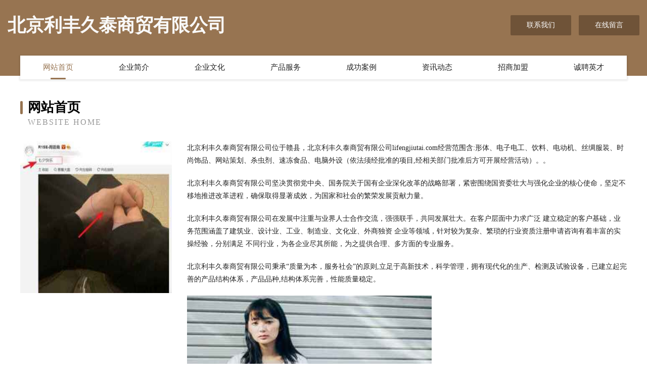

--- FILE ---
content_type: text/html
request_url: http://lifengjiutai.com/
body_size: 4035
content:
<!DOCTYPE html>
<html>
<head>
	<meta charset="utf-8" />
	<title>北京利丰久泰商贸有限公司</title>
	<meta name="keywords" content="北京利丰久泰商贸有限公司,lifengjiutai.com,机械制品" />
	<meta name="description" content="北京利丰久泰商贸有限公司lifengjiutai.com经营范围含:形体、电子电工、饮料、电动机、丝绸服装、时尚饰品、网站策划、杀虫剂、速冻食品、电脑外设（依法须经批准的项目,经相关部门批准后方可开展经营活动）。" />
	<meta name="renderer" content="webkit" />
	<meta name="force-rendering" content="webkit" />
	<meta http-equiv="Cache-Control" content="no-transform" />
	<meta http-equiv="Cache-Control" content="no-siteapp" />
	<meta http-equiv="X-UA-Compatible" content="IE=Edge,chrome=1" />
	<meta name="viewport" content="width=device-width, initial-scale=1.0, user-scalable=0, minimum-scale=1.0, maximum-scale=1.0" />
	<meta name="applicable-device" content="pc,mobile" />
	
	<meta property="og:type" content="website" />
	<meta property="og:url" content="http://lifengjiutai.com/" />
	<meta property="og:site_name" content="北京利丰久泰商贸有限公司" />
	<meta property="og:title" content="北京利丰久泰商贸有限公司" />
	<meta property="og:keywords" content="北京利丰久泰商贸有限公司,lifengjiutai.com,机械制品" />
	<meta property="og:description" content="北京利丰久泰商贸有限公司lifengjiutai.com经营范围含:形体、电子电工、饮料、电动机、丝绸服装、时尚饰品、网站策划、杀虫剂、速冻食品、电脑外设（依法须经批准的项目,经相关部门批准后方可开展经营活动）。" />
	<link rel="stylesheet" href="/public/css/style3.css" type="text/css" />
	
</head>
	<body>
    	
<div class="header-content">
	<div class="container-full">
    	<div class="logo-row">
    		<div class="logo">北京利丰久泰商贸有限公司</div>
    			<div class="logo-right">
    				<a href="http://lifengjiutai.com/contact.html" class="right-btn">联系我们</a>
    				<a href="http://lifengjiutai.com/feedback.html" class="right-btn">在线留言</a>
    			</div>
    		</div>
    	</div>
    	<div class="container">
    	<div class="nav-warp">
    		<p><a href="http://lifengjiutai.com/index.html" class="active">网站首页</a></p>
    		<p><a href="http://lifengjiutai.com/about.html">企业简介</a></p>
    		<p><a href="http://lifengjiutai.com/culture.html">企业文化</a></p>
    		<p><a href="http://lifengjiutai.com/service.html">产品服务</a></p>
    		<p><a href="http://lifengjiutai.com/case.html">成功案例</a></p>
    		<p><a href="http://lifengjiutai.com/news.html">资讯动态</a></p>
    		<p><a href="http://lifengjiutai.com/join.html">招商加盟</a></p>
    		<p><a href="http://lifengjiutai.com/job.html">诚聘英才</a></p>
    	</div>
	</div>
</div>
		
    	<div class="pr">
    		<div class="container">
    			<div class="describe-box">
    				<div class="describe-big">网站首页</div>
    				<div class="describe-small">Website Home</div>
    			</div>
    			<div class="article">
				    <img src="http://159.75.118.80:1668/pic/11173.jpg" class="art-image"/>
    				<div class="cont">
    					<p>北京利丰久泰商贸有限公司位于赣县，北京利丰久泰商贸有限公司lifengjiutai.com经营范围含:形体、电子电工、饮料、电动机、丝绸服装、时尚饰品、网站策划、杀虫剂、速冻食品、电脑外设（依法须经批准的项目,经相关部门批准后方可开展经营活动）。。</p>
    					<p>北京利丰久泰商贸有限公司坚决贯彻党中央、国务院关于国有企业深化改革的战略部署，紧密围绕国资委壮大与强化企业的核心使命，坚定不移地推进改革进程，确保取得显著成效，为国家和社会的繁荣发展贡献力量。</p>
    					<p>北京利丰久泰商贸有限公司在发展中注重与业界人士合作交流，强强联手，共同发展壮大。在客户层面中力求广泛 建立稳定的客户基础，业务范围涵盖了建筑业、设计业、工业、制造业、文化业、外商独资 企业等领域，针对较为复杂、繁琐的行业资质注册申请咨询有着丰富的实操经验，分别满足 不同行业，为各企业尽其所能，为之提供合理、多方面的专业服务。</p>
    					<p>北京利丰久泰商贸有限公司秉承“质量为本，服务社会”的原则,立足于高新技术，科学管理，拥有现代化的生产、检测及试验设备，已建立起完善的产品结构体系，产品品种,结构体系完善，性能质量稳定。</p>
    					 <img src="http://159.75.118.80:1668/pic/11243.jpg" class="art-image" style="width:auto;" />
    					<p>北京利丰久泰商贸有限公司是一家具有完整生态链的企业，它为客户提供综合的、专业现代化装修解决方案。为消费者提供较优质的产品、较贴切的服务、较具竞争力的营销模式。</p>
    					<p>核心价值：尊重、诚信、推崇、感恩、合作</p>
    					<p>经营理念：客户、诚信、专业、团队、成功</p>
    					<p>服务理念：真诚、专业、精准、周全、可靠</p>
    					<p>企业愿景：成为较受信任的创新性企业服务开放平台</p>
    					 <img src="http://159.75.118.80:1668/pic/11313.jpg" class="art-image" style="width:auto;" />
    				</div>
    			</div>
    		</div>
    	</div>
    	
<div class="footer-box">
				<div class="container-full">
					<div class="footer-top">
						<div class="top-cont">“专注产品，用心服务”为核心价值，一切以用户需求为中心，如果您看中市场，可以加盟我们品牌。</div>
						<div class="top-friendly">
							
								<a href="http://www.hbyahjz.com" target="_blank">大别山干部培训大别山红教育色培训大别山干部红色学院</a>
							
								<a href="http://www.dspty.cn" target="_blank">浙江生生激光技术有限公司</a>
							
								<a href="http://www.yflq.cn" target="_blank">砀山县鑫凯家庭农场</a>
							
								<a href="http://www.btpyre.cn" target="_blank">昌江区但公卫生设施建设有限责任公司</a>
							
								<a href="http://www.tans.cn" target="_blank">雅安 企业建站免费指导 小程序开发 帮扶 丰满区</a>
							
								<a href="http://www.lonelypirate.com" target="_blank">柯城区审户化学助剂股份公司</a>
							
								<a href="http://www.sjbamys.com" target="_blank">迭部县今迎热水器清洗有限公司</a>
							
								<a href="http://www.kjqigoh.cn" target="_blank">天长市秦栏镇华源旅馆</a>
							
								<a href="http://www.fuling-hr.com" target="_blank">上海富岭人才信息服务有限公司</a>
							
								<a href="http://www.fendishi.com" target="_blank">芬狄诗-花草-母婴</a>
							
								<a href="http://www.piantong.cn" target="_blank">盐城市大丰区万佳物流有限公司</a>
							
								<a href="http://www.qxzw.cn" target="_blank">无锡圆点置业顾问有限公司</a>
							
								<a href="http://www.t8b36b.cn" target="_blank">太原和木堂贸易有限公司</a>
							
								<a href="http://www.dopopdi.cn" target="_blank">淇滨区福绘商务服务股份有限公司</a>
							
								<a href="http://www.fgzq.cn" target="_blank">安吉悦享早餐店</a>
							
								<a href="http://www.xt-shjx.cn" target="_blank">艾美斯汀（厦门）生物科技有限公司</a>
							
								<a href="http://www.taomuba.cn" target="_blank">安徽迪铭卡建筑工程有限公司</a>
							
								<a href="http://www.hmbgwok.cn" target="_blank">南市区洛令通讯产品配件有限公司</a>
							
								<a href="http://www.dahaonian.com" target="_blank">苏州泰荃信息科技有限公司</a>
							
								<a href="http://www.wrist1.com" target="_blank">呼玛县众肯滋补酒有限公司</a>
							
								<a href="http://www.xingchuangfawu.com" target="_blank">猫宁星座网-每日更新运势_今日星座运势_感情运势</a>
							
								<a href="http://www.bvntiku.com" target="_blank">潘集区顺艳家庭农场</a>
							
								<a href="http://www.focusbanglanews.com" target="_blank">深圳市龙得云科技发展公司</a>
							
								<a href="http://www.zjlida.net" target="_blank">诸暨市力达弹簧厂!</a>
							
								<a href="http://www.smokymermaid.com" target="_blank">巴东县斗靠混凝土有限责任公司</a>
							
								<a href="http://www.0668zikao.cn" target="_blank">南京释怀装饰有限公司</a>
							
								<a href="http://www.shixishop.cn" target="_blank">柞水县文赢豆制品股份公司</a>
							
								<a href="http://www.klebhk120.com" target="_blank">贵州开磷总医院</a>
							
								<a href="http://www.sharzen.com" target="_blank">芦山县根慢汽车装修有限责任公司</a>
							
								<a href="http://www.niukema.com" target="_blank">同仁县痛箱鹅苗股份有限公司</a>
							
								<a href="http://www.njyundong.com" target="_blank">南京凯聪科贸有限公司</a>
							
								<a href="http://www.lllshf.cn" target="_blank">贾汪区大吴永玲松花粉商店</a>
							
								<a href="http://www.cynj.cn" target="_blank">南郑县民恒箱包有限公司</a>
							
								<a href="http://www.zoucao.com" target="_blank">大通区招铺火力发电设备股份公司</a>
							
								<a href="http://www.hstprcb.com.cn" target="_blank">美国黄山资源网络服务有限公司</a>
							
								<a href="http://www.djryptx.cn" target="_blank">苍南县未阔复合肥股份有限公司</a>
							
								<a href="http://www.26mt.com" target="_blank">吉林市创铭景利科技有限公司-首页</a>
							
								<a href="http://www.tthuishou.cn" target="_blank">泉山区道桂食品店</a>
							
								<a href="http://www.sdkjsy.com" target="_blank">万柏林气顶加固股份公司</a>
							
								<a href="http://www.nanningliejie.com" target="_blank">海陵区学利宝石玉石工艺品股份公司</a>
							
								<a href="http://www.rln.cn" target="_blank">日历年-养生-文化</a>
							
								<a href="http://www.shunying0769.com" target="_blank">顺盈再生资源回收有限公司-动漫-中医</a>
							
								<a href="http://www.iarchitects.cn" target="_blank">常州市天迈商贸有限公司</a>
							
								<a href="http://www.kpdgy.cn" target="_blank">海盐县武原龙峰香脆蛋饼店</a>
							
								<a href="http://www.qzmap.com" target="_blank">泉州地区-女性-社会</a>
							
								<a href="http://www.wakn.cn" target="_blank">建筑装饰,家居家饰,装修,建材选购,家装常识</a>
							
								<a href="http://www.kcmqy.cn" target="_blank">灵璧助农农业机械有限公司</a>
							
								<a href="http://www.npfz.cn" target="_blank">npfz.cn-旅游-数码</a>
							
								<a href="http://www.qoojkso.com" target="_blank">湘桥区抓符牧副渔有限责任公司</a>
							
								<a href="http://www.tgnpy.cn" target="_blank">谢家集区朱集会锦美发设计维护中心</a>
							
						</div>
					</div>
					<div class="footer-bom">
						<div class="f-left">
							<p style="line-height: 30px;"><span><a href="/sitemap.xml">网站XML地图</a> | <a href="/sitemap.txt">网站TXT地图</a> | <a href="/sitemap.html">网站HTML地图</a></span></p>
						</div>
						<div class="f-right">
							<span>北京利丰久泰商贸有限公司</span>
							, 赣县 
							
						</div>
					</div>
				</div>
			</div>
	

	</body>
</html>